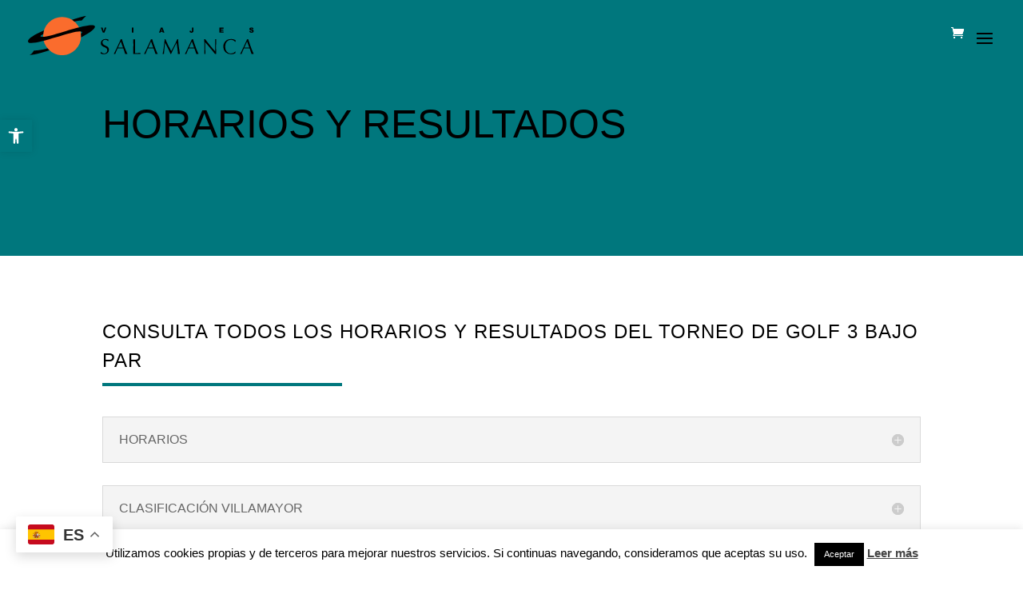

--- FILE ---
content_type: image/svg+xml
request_url: https://viajessalamanca.com/wp-content/uploads/2020/04/logo-viajes-salamanca.svg
body_size: 2784
content:
<svg xmlns="http://www.w3.org/2000/svg" viewBox="0 0 990.46 171.03"><defs><style>.e2e008ad-a53d-42b5-babc-fb23a429d61d{fill:#fa6c2d;}</style></defs><title>Recurso 1</title><g id="af6bbded-478c-4ddc-93a2-1664c473f738" data-name="Capa 2"><g id="0a6bffb8-c2a0-4469-829c-950de8643b88" data-name="Capa 1"><g id="1df9e172-3bcb-462a-a807-02374b808437" data-name="Logo"><circle id="75707193-4d7c-4a10-85cb-6e6013d1d2b4" data-name="Círculo naranja" class="e2e008ad-a53d-42b5-babc-fb23a429d61d" cx="149.66" cy="87.71" r="83.32"/><g id="2b86ac03-f329-4404-b7f7-da80f416e217" data-name="Trazado cortado"><path d="M203.71,24.3c12.3-3.05,23.38-4.83,32.17-4.7A160.76,160.76,0,0,1,254.72,0c-4.6-.63-29.29,6-61.64,16.55A84.2,84.2,0,0,1,203.71,24.3Z"/><path d="M85.65,141c-4.72,1.47-8.58,2.57-11.34,3.2-28.25,6.52-48.54,6.52-48.54,6.52s-5.8,13-18.11,18.84c14.77.89,47.73-7.27,86.23-20A82.36,82.36,0,0,1,85.65,141Z"/><path d="M109.09,82.64C72.86,92.78,43.88,93.5,58.37,84.09,60,83,62.87,81.4,66.76,79.34a83.56,83.56,0,0,1,3.29-16.29C25.93,82.69-6.58,102.22,1.14,113.79c15.94,23.19,221-61.58,235.47-44.2,1.6,1.92-.1,4.72-4.24,8.12a82.49,82.49,0,0,1,.61,10c0,1.72-.06,3.43-.16,5.13,35.74-18.11,61-35.34,61-46.43C293.84,21.78,145.32,72.49,109.09,82.64Z"/></g><path d="M320,50.76h7L332,66.44l4.84-15.68h6.84l-8.09,21.78h-7.3Z"/><path d="M455.64,50.76h6.75V72.54h-6.75Z"/><path d="M590.15,69h-7.64l-1.06,3.59h-6.87l8.19-21.78h7.34l8.18,21.78h-7Zm-1.39-4.71-2.41-7.83L584,64.24Z"/><path d="M719,50.76h6.75V62.6a18.64,18.64,0,0,1-.66,5.67,6.55,6.55,0,0,1-2.66,3.3,9,9,0,0,1-5.12,1.35,11.73,11.73,0,0,1-5.11-.9,6.35,6.35,0,0,1-2.8-2.6,9.84,9.84,0,0,1-1.17-4.25l6.43-.87a7.29,7.29,0,0,0,.26,2.14,2.29,2.29,0,0,0,.8,1.13,1.83,1.83,0,0,0,1.1.28,1.8,1.8,0,0,0,1.65-.84,5.49,5.49,0,0,0,.53-2.83Z"/><path d="M839.81,50.76h18v4.65h-11.3v3.46H857v4.45H846.55v4.29h11.62v4.93H839.81Z"/><path d="M970.17,65.34l6.41-.4a4.91,4.91,0,0,0,.84,2.37,3.56,3.56,0,0,0,3,1.33,3.29,3.29,0,0,0,2.22-.68,2,2,0,0,0,.78-1.57,2,2,0,0,0-.75-1.51,8.51,8.51,0,0,0-3.44-1.27q-4.43-1-6.32-2.64a5.31,5.31,0,0,1-1.9-4.2,5.73,5.73,0,0,1,1-3.18,6.44,6.44,0,0,1,2.93-2.34,13.65,13.65,0,0,1,5.36-.86,11,11,0,0,1,6.36,1.55,6.74,6.74,0,0,1,2.61,4.94l-6.34.38a3,3,0,0,0-3.3-2.81,2.73,2.73,0,0,0-1.77.49,1.53,1.53,0,0,0-.59,1.22,1.21,1.21,0,0,0,.49.93,5.33,5.33,0,0,0,2.25.8,28.53,28.53,0,0,1,6.33,1.93,6.68,6.68,0,0,1,2.78,2.41,6.12,6.12,0,0,1,.86,3.23,6.93,6.93,0,0,1-1.15,3.86A7.32,7.32,0,0,1,985.54,72a13.1,13.1,0,0,1-5.25.92c-3.7,0-6.27-.72-7.69-2.14A8.45,8.45,0,0,1,970.17,65.34Z"/><path d="M318.09,162.77c.18-.41.48-1.21.9-2.38a27.78,27.78,0,0,0,1.08-4.08l.54-.36q5,7.63,13.16,7.63a14,14,0,0,0,10.09-4,12.87,12.87,0,0,0,4.15-9.7q0-8.35-8.11-11.86l-9.19-4.14q-11.26-4.94-11.27-15.81a15.9,15.9,0,0,1,6-12.8q6-5,15.22-5a25.16,25.16,0,0,1,13.48,3.6,25.43,25.43,0,0,0-1.44,2.78q-.45,1.08-1.17,3.33h-.89a8.24,8.24,0,0,0-.77-1.26c-.27-.36-.58-.75-.94-1.17a13.64,13.64,0,0,0-10.06-3.86,12.32,12.32,0,0,0-8.81,3.32,11.27,11.27,0,0,0-3.5,8.54q0,7.55,8.35,11.41l8.09,3.77q6.47,3,9.3,6.69a14.79,14.79,0,0,1,2.83,9.21,18.7,18.7,0,0,1-6.29,14.38q-6.29,5.75-16,5.75a28.26,28.26,0,0,1-11.95-2.52Z"/><path d="M376,166l2.61-4.85q2.33-4.5,6.29-12.58,6.29-12.95,7.09-14.73l12-25.8,2.87-6.73a12.87,12.87,0,0,0,2.7.27,10.77,10.77,0,0,0,2.43-.27l1.17,3.87q1.78,6.11,4.4,13.65,2.34,7,5.3,14.91,2.25,6.21,3.6,9.62,2.43,6.1,5.57,13.38l4.4,9.26H426.44l-3.68-11.41q-1.17-3.61-2-5.88c-.72-1.87-1.61-4.25-2.69-7.15H392.93l-3.5,7.51q-1,2.26-2.7,6.25-1.17,2.89-1.93,4.93c-.51,1.36-1.21,3.27-2.11,5.75H376ZM407,111,394.8,137.53l11.06.18h10.79Z"/><path d="M461.3,166l.45-9.53q0-5.11.23-14.47c.14-6.23.22-9.91.22-11V120.8q0-2.16-.4-9.07c-.27-4.62-.41-8.06-.41-10.34.54.06,1.24.13,2.11.2s1.63.09,2.29.09h1a28.65,28.65,0,0,0,3.24-.27l-.45,10.19-.27,21.62.27,12.71v15.95h11.18c.66,0,2.4-.14,5.23-.41s5.26-.4,7.31-.4l-.18,2.6.18,2.34-16.18-.36q-2.6,0-8.4.18T461.3,166Z"/><path d="M508.74,166l2.6-4.85q2.34-4.5,6.29-12.58,6.29-12.95,7.1-14.73l12-25.8,2.88-6.73a12.87,12.87,0,0,0,2.7.27,10.75,10.75,0,0,0,2.42-.27l1.17,3.87q1.8,6.11,4.4,13.65,2.34,7,5.31,14.91,2.25,6.21,3.59,9.62,2.43,6.1,5.58,13.38l4.4,9.26H559.14l-3.69-11.41c-.78-2.41-1.43-4.37-2-5.88q-1.08-2.81-2.7-7.15H525.63l-3.51,7.51c-.66,1.51-1.55,3.59-2.69,6.25-.78,1.93-1.43,3.57-1.93,4.93s-1.22,3.27-2.11,5.75h-6.65Zm30.92-55-12.17,26.55,11.06.18h10.79Z"/><path d="M590.4,166q1.53-7.55,2.47-12.85c.63-3.53,1.19-7,1.66-10.29s1.08-7.74,1.8-13.25c.3-2.39.63-5.15,1-8.26s.75-6.26,1.17-9.44a81.14,81.14,0,0,0,.63-10.6l1.79.18h1.71q3.78,8.32,4,8.87,3.42,7.06,5.3,11.1,2.34,4.74,5,10t5.39,10.3l6.1,11.46,6.2-11.28q5.13-9.67,10.7-21l9.52-19.52h3.59l1.44,19.35q1.26,10.76,3,22.76c.66,4.42,1.17,7.86,1.53,10.3q1,6.63,2,12.1l-4.4-.27-4.59.27a100.61,100.61,0,0,0-.67-12.44q-.68-5.35-1.3-10.56-1.26-11-3.78-26.41-8.35,16.08-13.65,27-4.77,9.7-10.69,22.46h-2q-3.42-7.55-6.83-15.19c-.54-1.19-1.79-3.8-3.77-7.81q-5.12-10.42-5.84-11.86-2.16-4.12-7.55-14.2c-.66,4.86-1.21,9.18-1.66,13s-.94,8.28-1.48,13.43L596.15,166H590.4Z"/><path d="M687.79,166l2.6-4.85q2.34-4.5,6.29-12.58,6.29-12.95,7.1-14.73l12-25.8,2.88-6.73a12.87,12.87,0,0,0,2.7.27,10.69,10.69,0,0,0,2.42-.27l1.17,3.87q1.8,6.11,4.41,13.65,2.32,7,5.3,14.91,2.25,6.21,3.59,9.62,2.43,6.1,5.58,13.38l4.4,9.26H738.19l-3.68-11.41q-1.17-3.61-2-5.88-1.08-2.81-2.7-7.15H704.68l-3.51,7.51c-.66,1.51-1.55,3.59-2.69,6.25q-1.17,2.89-1.93,4.93c-.51,1.36-1.21,3.27-2.11,5.75h-6.65Zm30.92-55-12.17,26.55,11.06.18h10.8Z"/><path d="M772.78,101.32l2.24.18,2.07-.18q9.35,12,15.72,20,5.4,6.65,8.72,10.6,4.4,5.3,8.44,10l10.87,12.31.27-6.56V134l-.36-23.54v-9.17l2.43.18,2.24-.18L825.16,112q0,3.15-.18,10.56t-.18,8.76q0,6.73.12,13t.24,12.13V166l-2.34-.18-2.34.18q-6.94-8.72-10.09-12.58-3.6-4.4-8.55-10.24Q795.9,136,790.77,130q-6.3-7.45-9.27-10.69l-4-4.58v28.66c0,2.39.07,6.2.23,11.41s.22,8.95.22,11.23l-2.34-.18-2.33.18.45-10.87.27-20.67-.27-13.2c0-1.8-.15-4.7-.45-8.72S772.78,104.8,772.78,101.32Z"/><path d="M911.13,106.17a24.92,24.92,0,0,0-.85,3c-.21,1-.41,2.13-.59,3.5l-.8.27a22.2,22.2,0,0,0-18.6-9.07q-11.77,0-18.69,8.17t-6.92,22.1q0,13.21,7,21.39t18.51,8.17q10.24,0,20-9l.45.45c-.36,1.32-.64,2.5-.85,3.55s-.4,2.23-.58,3.54q-1,.54-2.16,1.08l-1.71.72a38.59,38.59,0,0,1-14.82,2.88q-14.91,0-24.53-9.26t-9.61-23.72a35,35,0,0,1,4.13-16.53q9.08-17,30.28-17a36.66,36.66,0,0,1,5.66.45,43.46,43.46,0,0,1,5.48,1.22,32.63,32.63,0,0,1,4.18,1.48Q907.71,104.29,911.13,106.17Z"/><path d="M930,166l2.6-4.85q2.34-4.5,6.29-12.58,6.29-12.95,7.1-14.73l12-25.8,2.88-6.73a12.87,12.87,0,0,0,2.7.27,10.69,10.69,0,0,0,2.42-.27l1.17,3.87q1.8,6.11,4.41,13.65,2.32,7,5.3,14.91,2.25,6.21,3.59,9.62,2.43,6.1,5.58,13.38l4.4,9.26H980.4l-3.68-11.41q-1.17-3.61-2-5.88-1.08-2.81-2.7-7.15H946.89l-3.51,7.51c-.66,1.51-1.55,3.59-2.69,6.25q-1.17,2.89-1.93,4.93c-.51,1.36-1.22,3.27-2.11,5.75H930Zm30.92-55-12.17,26.55,11.06.18h10.8Z"/></g></g></g></svg>

--- FILE ---
content_type: image/svg+xml
request_url: https://viajessalamanca.com/wp-content/uploads/2020/04/logo-viajes-salamanca.svg
body_size: 2784
content:
<svg xmlns="http://www.w3.org/2000/svg" viewBox="0 0 990.46 171.03"><defs><style>.e2e008ad-a53d-42b5-babc-fb23a429d61d{fill:#fa6c2d;}</style></defs><title>Recurso 1</title><g id="af6bbded-478c-4ddc-93a2-1664c473f738" data-name="Capa 2"><g id="0a6bffb8-c2a0-4469-829c-950de8643b88" data-name="Capa 1"><g id="1df9e172-3bcb-462a-a807-02374b808437" data-name="Logo"><circle id="75707193-4d7c-4a10-85cb-6e6013d1d2b4" data-name="Círculo naranja" class="e2e008ad-a53d-42b5-babc-fb23a429d61d" cx="149.66" cy="87.71" r="83.32"/><g id="2b86ac03-f329-4404-b7f7-da80f416e217" data-name="Trazado cortado"><path d="M203.71,24.3c12.3-3.05,23.38-4.83,32.17-4.7A160.76,160.76,0,0,1,254.72,0c-4.6-.63-29.29,6-61.64,16.55A84.2,84.2,0,0,1,203.71,24.3Z"/><path d="M85.65,141c-4.72,1.47-8.58,2.57-11.34,3.2-28.25,6.52-48.54,6.52-48.54,6.52s-5.8,13-18.11,18.84c14.77.89,47.73-7.27,86.23-20A82.36,82.36,0,0,1,85.65,141Z"/><path d="M109.09,82.64C72.86,92.78,43.88,93.5,58.37,84.09,60,83,62.87,81.4,66.76,79.34a83.56,83.56,0,0,1,3.29-16.29C25.93,82.69-6.58,102.22,1.14,113.79c15.94,23.19,221-61.58,235.47-44.2,1.6,1.92-.1,4.72-4.24,8.12a82.49,82.49,0,0,1,.61,10c0,1.72-.06,3.43-.16,5.13,35.74-18.11,61-35.34,61-46.43C293.84,21.78,145.32,72.49,109.09,82.64Z"/></g><path d="M320,50.76h7L332,66.44l4.84-15.68h6.84l-8.09,21.78h-7.3Z"/><path d="M455.64,50.76h6.75V72.54h-6.75Z"/><path d="M590.15,69h-7.64l-1.06,3.59h-6.87l8.19-21.78h7.34l8.18,21.78h-7Zm-1.39-4.71-2.41-7.83L584,64.24Z"/><path d="M719,50.76h6.75V62.6a18.64,18.64,0,0,1-.66,5.67,6.55,6.55,0,0,1-2.66,3.3,9,9,0,0,1-5.12,1.35,11.73,11.73,0,0,1-5.11-.9,6.35,6.35,0,0,1-2.8-2.6,9.84,9.84,0,0,1-1.17-4.25l6.43-.87a7.29,7.29,0,0,0,.26,2.14,2.29,2.29,0,0,0,.8,1.13,1.83,1.83,0,0,0,1.1.28,1.8,1.8,0,0,0,1.65-.84,5.49,5.49,0,0,0,.53-2.83Z"/><path d="M839.81,50.76h18v4.65h-11.3v3.46H857v4.45H846.55v4.29h11.62v4.93H839.81Z"/><path d="M970.17,65.34l6.41-.4a4.91,4.91,0,0,0,.84,2.37,3.56,3.56,0,0,0,3,1.33,3.29,3.29,0,0,0,2.22-.68,2,2,0,0,0,.78-1.57,2,2,0,0,0-.75-1.51,8.51,8.51,0,0,0-3.44-1.27q-4.43-1-6.32-2.64a5.31,5.31,0,0,1-1.9-4.2,5.73,5.73,0,0,1,1-3.18,6.44,6.44,0,0,1,2.93-2.34,13.65,13.65,0,0,1,5.36-.86,11,11,0,0,1,6.36,1.55,6.74,6.74,0,0,1,2.61,4.94l-6.34.38a3,3,0,0,0-3.3-2.81,2.73,2.73,0,0,0-1.77.49,1.53,1.53,0,0,0-.59,1.22,1.21,1.21,0,0,0,.49.93,5.33,5.33,0,0,0,2.25.8,28.53,28.53,0,0,1,6.33,1.93,6.68,6.68,0,0,1,2.78,2.41,6.12,6.12,0,0,1,.86,3.23,6.93,6.93,0,0,1-1.15,3.86A7.32,7.32,0,0,1,985.54,72a13.1,13.1,0,0,1-5.25.92c-3.7,0-6.27-.72-7.69-2.14A8.45,8.45,0,0,1,970.17,65.34Z"/><path d="M318.09,162.77c.18-.41.48-1.21.9-2.38a27.78,27.78,0,0,0,1.08-4.08l.54-.36q5,7.63,13.16,7.63a14,14,0,0,0,10.09-4,12.87,12.87,0,0,0,4.15-9.7q0-8.35-8.11-11.86l-9.19-4.14q-11.26-4.94-11.27-15.81a15.9,15.9,0,0,1,6-12.8q6-5,15.22-5a25.16,25.16,0,0,1,13.48,3.6,25.43,25.43,0,0,0-1.44,2.78q-.45,1.08-1.17,3.33h-.89a8.24,8.24,0,0,0-.77-1.26c-.27-.36-.58-.75-.94-1.17a13.64,13.64,0,0,0-10.06-3.86,12.32,12.32,0,0,0-8.81,3.32,11.27,11.27,0,0,0-3.5,8.54q0,7.55,8.35,11.41l8.09,3.77q6.47,3,9.3,6.69a14.79,14.79,0,0,1,2.83,9.21,18.7,18.7,0,0,1-6.29,14.38q-6.29,5.75-16,5.75a28.26,28.26,0,0,1-11.95-2.52Z"/><path d="M376,166l2.61-4.85q2.33-4.5,6.29-12.58,6.29-12.95,7.09-14.73l12-25.8,2.87-6.73a12.87,12.87,0,0,0,2.7.27,10.77,10.77,0,0,0,2.43-.27l1.17,3.87q1.78,6.11,4.4,13.65,2.34,7,5.3,14.91,2.25,6.21,3.6,9.62,2.43,6.1,5.57,13.38l4.4,9.26H426.44l-3.68-11.41q-1.17-3.61-2-5.88c-.72-1.87-1.61-4.25-2.69-7.15H392.93l-3.5,7.51q-1,2.26-2.7,6.25-1.17,2.89-1.93,4.93c-.51,1.36-1.21,3.27-2.11,5.75H376ZM407,111,394.8,137.53l11.06.18h10.79Z"/><path d="M461.3,166l.45-9.53q0-5.11.23-14.47c.14-6.23.22-9.91.22-11V120.8q0-2.16-.4-9.07c-.27-4.62-.41-8.06-.41-10.34.54.06,1.24.13,2.11.2s1.63.09,2.29.09h1a28.65,28.65,0,0,0,3.24-.27l-.45,10.19-.27,21.62.27,12.71v15.95h11.18c.66,0,2.4-.14,5.23-.41s5.26-.4,7.31-.4l-.18,2.6.18,2.34-16.18-.36q-2.6,0-8.4.18T461.3,166Z"/><path d="M508.74,166l2.6-4.85q2.34-4.5,6.29-12.58,6.29-12.95,7.1-14.73l12-25.8,2.88-6.73a12.87,12.87,0,0,0,2.7.27,10.75,10.75,0,0,0,2.42-.27l1.17,3.87q1.8,6.11,4.4,13.65,2.34,7,5.31,14.91,2.25,6.21,3.59,9.62,2.43,6.1,5.58,13.38l4.4,9.26H559.14l-3.69-11.41c-.78-2.41-1.43-4.37-2-5.88q-1.08-2.81-2.7-7.15H525.63l-3.51,7.51c-.66,1.51-1.55,3.59-2.69,6.25-.78,1.93-1.43,3.57-1.93,4.93s-1.22,3.27-2.11,5.75h-6.65Zm30.92-55-12.17,26.55,11.06.18h10.79Z"/><path d="M590.4,166q1.53-7.55,2.47-12.85c.63-3.53,1.19-7,1.66-10.29s1.08-7.74,1.8-13.25c.3-2.39.63-5.15,1-8.26s.75-6.26,1.17-9.44a81.14,81.14,0,0,0,.63-10.6l1.79.18h1.71q3.78,8.32,4,8.87,3.42,7.06,5.3,11.1,2.34,4.74,5,10t5.39,10.3l6.1,11.46,6.2-11.28q5.13-9.67,10.7-21l9.52-19.52h3.59l1.44,19.35q1.26,10.76,3,22.76c.66,4.42,1.17,7.86,1.53,10.3q1,6.63,2,12.1l-4.4-.27-4.59.27a100.61,100.61,0,0,0-.67-12.44q-.68-5.35-1.3-10.56-1.26-11-3.78-26.41-8.35,16.08-13.65,27-4.77,9.7-10.69,22.46h-2q-3.42-7.55-6.83-15.19c-.54-1.19-1.79-3.8-3.77-7.81q-5.12-10.42-5.84-11.86-2.16-4.12-7.55-14.2c-.66,4.86-1.21,9.18-1.66,13s-.94,8.28-1.48,13.43L596.15,166H590.4Z"/><path d="M687.79,166l2.6-4.85q2.34-4.5,6.29-12.58,6.29-12.95,7.1-14.73l12-25.8,2.88-6.73a12.87,12.87,0,0,0,2.7.27,10.69,10.69,0,0,0,2.42-.27l1.17,3.87q1.8,6.11,4.41,13.65,2.32,7,5.3,14.91,2.25,6.21,3.59,9.62,2.43,6.1,5.58,13.38l4.4,9.26H738.19l-3.68-11.41q-1.17-3.61-2-5.88-1.08-2.81-2.7-7.15H704.68l-3.51,7.51c-.66,1.51-1.55,3.59-2.69,6.25q-1.17,2.89-1.93,4.93c-.51,1.36-1.21,3.27-2.11,5.75h-6.65Zm30.92-55-12.17,26.55,11.06.18h10.8Z"/><path d="M772.78,101.32l2.24.18,2.07-.18q9.35,12,15.72,20,5.4,6.65,8.72,10.6,4.4,5.3,8.44,10l10.87,12.31.27-6.56V134l-.36-23.54v-9.17l2.43.18,2.24-.18L825.16,112q0,3.15-.18,10.56t-.18,8.76q0,6.73.12,13t.24,12.13V166l-2.34-.18-2.34.18q-6.94-8.72-10.09-12.58-3.6-4.4-8.55-10.24Q795.9,136,790.77,130q-6.3-7.45-9.27-10.69l-4-4.58v28.66c0,2.39.07,6.2.23,11.41s.22,8.95.22,11.23l-2.34-.18-2.33.18.45-10.87.27-20.67-.27-13.2c0-1.8-.15-4.7-.45-8.72S772.78,104.8,772.78,101.32Z"/><path d="M911.13,106.17a24.92,24.92,0,0,0-.85,3c-.21,1-.41,2.13-.59,3.5l-.8.27a22.2,22.2,0,0,0-18.6-9.07q-11.77,0-18.69,8.17t-6.92,22.1q0,13.21,7,21.39t18.51,8.17q10.24,0,20-9l.45.45c-.36,1.32-.64,2.5-.85,3.55s-.4,2.23-.58,3.54q-1,.54-2.16,1.08l-1.71.72a38.59,38.59,0,0,1-14.82,2.88q-14.91,0-24.53-9.26t-9.61-23.72a35,35,0,0,1,4.13-16.53q9.08-17,30.28-17a36.66,36.66,0,0,1,5.66.45,43.46,43.46,0,0,1,5.48,1.22,32.63,32.63,0,0,1,4.18,1.48Q907.71,104.29,911.13,106.17Z"/><path d="M930,166l2.6-4.85q2.34-4.5,6.29-12.58,6.29-12.95,7.1-14.73l12-25.8,2.88-6.73a12.87,12.87,0,0,0,2.7.27,10.69,10.69,0,0,0,2.42-.27l1.17,3.87q1.8,6.11,4.41,13.65,2.32,7,5.3,14.91,2.25,6.21,3.59,9.62,2.43,6.1,5.58,13.38l4.4,9.26H980.4l-3.68-11.41q-1.17-3.61-2-5.88-1.08-2.81-2.7-7.15H946.89l-3.51,7.51c-.66,1.51-1.55,3.59-2.69,6.25q-1.17,2.89-1.93,4.93c-.51,1.36-1.22,3.27-2.11,5.75H930Zm30.92-55-12.17,26.55,11.06.18h10.8Z"/></g></g></g></svg>